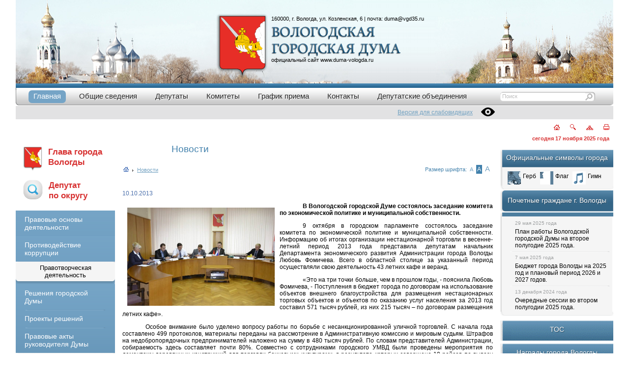

--- FILE ---
content_type: text/html; charset=UTF-8
request_url: https://www.duma-vologda.ru/news/7843/
body_size: 11032
content:
<!DOCTYPE html PUBLIC "-//W3C//DTD XHTML 1.0 Strict//EN" "http://www.w3.org/TR/xhtml1/DTD/xhtml1-strict.dtd">
<html xmlns="http://www.w3.org/1999/xhtml" lang="ru" xml:lang="ru">
<head>
<title>Новости</title>
<meta http-equiv="Content-Type" content="text/html; charset=UTF-8" />
<meta name="robots" content="index, follow" />
<meta name="keywords" content="Вологодская городская дума официальный сайт гордума глава города Вологды Сапожников Юрий Владимирович мероприятия сессия повестка с датой награждение приемная депутата совещание горсовет" />
<meta name="description" content="Дума" />
<script data-skip-moving="true">(function(w, d, n) {var cl = "bx-core";var ht = d.documentElement;var htc = ht ? ht.className : undefined;if (htc === undefined || htc.indexOf(cl) !== -1){return;}var ua = n.userAgent;if (/(iPad;)|(iPhone;)/i.test(ua)){cl += " bx-ios";}else if (/Windows/i.test(ua)){cl += ' bx-win';}else if (/Macintosh/i.test(ua)){cl += " bx-mac";}else if (/Linux/i.test(ua) && !/Android/i.test(ua)){cl += " bx-linux";}else if (/Android/i.test(ua)){cl += " bx-android";}cl += (/(ipad|iphone|android|mobile|touch)/i.test(ua) ? " bx-touch" : " bx-no-touch");cl += w.devicePixelRatio && w.devicePixelRatio >= 2? " bx-retina": " bx-no-retina";if (/AppleWebKit/.test(ua)){cl += " bx-chrome";}else if (/Opera/.test(ua)){cl += " bx-opera";}else if (/Firefox/.test(ua)){cl += " bx-firefox";}ht.className = htc ? htc + " " + cl : cl;})(window, document, navigator);</script>


<link href="/bitrix/cache/css/s1/duma/page_7f3104d685140a76de425b0204589ac6/page_7f3104d685140a76de425b0204589ac6_v1.css?1761978384348" type="text/css"  rel="stylesheet" />
<link href="/bitrix/cache/css/s1/duma/template_5ca4acb3921b427d012527809d3d8d26/template_5ca4acb3921b427d012527809d3d8d26_v1.css?176197836324561" type="text/css"  data-template-style="true" rel="stylesheet" />







            
            <!-- Yandex.Metrika counter -->
            
            <!-- /Yandex.Metrika counter -->
                    
        
<meta name="WebsiteSpark" content="GJpxEkoSft" />
<link rel="shortcut icon" href="/favicon.ico" />
<!--[if IE]>
<style>
#main #menu #menu_center ul li div span a {
  position: relative;
  top: 3px;
}
#main #menu #menu_center #search div input {
  top: 3px;
}
#main #right_menu .right_menu_head {
  height: 26px;
  padding-top: 10px;
}
#main #right_menu #pochet_gr {
  height: 28px;
  padding-top: 15px;
}
#main #menu #menu_center ul .sel div span a {
  background: transparent url(/bitrix/templates/duma/img/submenu_delim.gif) no-repeat top left;
}
</style>
<![endif]-->
<!--[if lt IE 8]>
<style>
#main #footer #footer_menu_center {
  position: relative;
  top: 12px;
}
#main #footer #footer_menu_center li a {
  font-size: 12px;
}
#main #menu .menu_head_shadow {
  margin-top: 2px;
}
.ie_corners_l, .ie_corners_r {
  margin-top: 3px;
}
</style>
<![endif]-->
<!--[if gt IE 8]>
<style>
#main #right_menu .menu_head_shadow {
  text-align: center;
  width: 230px;
}
#main #right_menu #pochet_gr .menu_head_shadow {
  text-align: center;
  width: 208px;
}
</style>
<![endif]-->
<meta 
	name="sputnik-verification" 
	content="VJqQAgFUZBty17C9"
/>
<meta 
	name="sputnik-verification" 
	content="umpN1LBsdfQ9bxdP"
/>
</head>
<body>
  <div id="main">
    <table id="header">
      <tr height="170">
        <td id="header_left">
          <div id="logo">
            <a href="/"><img src="/bitrix/templates/duma/img/gerb.png" width="105" height="133" id="logo_img" alt="Вологодская городская Дума - на главную" title="Вологодская городская Дума - на главную"></a>
            <div class="logo_text">
              160000, г. Вологда, ул. Козленская, 6 | почта: <a href="mailto:duma@vgd35.ru">duma@vgd35.ru</a>
            </div>

            <img src="/bitrix/templates/duma/img/gor_duma.png" alt="Вологодская городская Дума" width="263" height="61" id="gor_duma">
            <div class="logo_text">
              официальный сайт <a href="/">www.duma-vologda.ru</a>
            </div>
          </div>
        </div>
        </td>
        <td id="header_center">
          &nbsp;
        </td>
        <td id="header_right">
          &nbsp;
        </td>
      </tr><tr></tr>
    </table>    
    <div id="header_line">&nbsp;</div>
    <table id="menu">
      <tr>

        <td id="menu_left">&nbsp;</td>
        <td id="menu_center">
<ul>
           <li class="sel">
              <a class="m" style="padding-bottom: 6px;" href="/">Главная</a>
            </li>
           <li>
              <a class="m"  href="/overview/">Общие сведения</a>
        <div>
                <img src="/bitrix/templates/duma/img/submenu_left.gif" align="middle" height="46" width="10">
                <span>
                  <a href="/overview/history/">История создания Думы</a>
                  <a href="/overview/the_deputies_of_previous_convocations.php">Депутаты предыдущих созывов</a>
                  <a href="/overview/rukovodstvo.php">Руководство Думы</a>
                  <a href="/overview/struct.php">Структура Думы</a>
                  <a href="/apparat-dumy/">Аппарат Думы</a>
                </span>
                <img src="/bitrix/templates/duma/img/submenu_right.gif" align="middle" height="46" width="6">
              </div>
            </li>
           <li>
              <a class="m"  href="/deputy/">Депутаты</a>
        <div>
                <img src="/bitrix/templates/duma/img/submenu_left.gif" align="middle" height="46" width="10">
                <span>
                  <a href="/deputy/okrug.php">Схема избирательных округов г. Вологды</a>
                  <a href="/deputy/">Страницы депутатов</a>
                </span>
                <img src="/bitrix/templates/duma/img/submenu_right.gif" align="middle" height="46" width="6">
              </div>
            </li>
           <li>
              <a class="m"  href="/committee/">Комитеты</a>
        <div>
                <img src="/bitrix/templates/duma/img/submenu_left.gif" align="middle" height="46" width="10">
                <span>
                  <a href="/committee/list.php">Список</a>
                  <a href="/committee/quest.php">Вопросы ведения комитета</a>
                  <a href="/committee/notice.php">Повестка</a>
                  <a href="/committee/plan.php">План работы</a>
                </span>
                <img src="/bitrix/templates/duma/img/submenu_right.gif" align="middle" height="46" width="6">
              </div>
            </li>
           <li>
              <a class="m" style="padding-bottom: 6px;" href="/requests/reception.php">График приема</a>
            </li>
           <li>
              <a class="m" style="padding-bottom: 6px;" href="/contacts/">Контакты</a>
            </li>
           <li>
              <a class="m" style="padding-bottom: 6px;" href="/fractions/">Депутатские объединения</a>
            </li>
</ul>					
          <div id="search">
<form action="/search/index.php" id="srch">
<input name="s" type="hidden" value="Поиск" />
              <div><input type="text" name="q" value="Поиск"></div>
              <a href="#" onlclick='$("#srch").submit();'><img src="/bitrix/templates/duma/img/search_button.gif" title="Искать!" height="20" width="21"></a>
            </form>          </div>
          <div class="special">
          	<a href="?special_version=Y" class="special-version">
          		<p class="special-version__text">Версия для слабовидящих</p>
	            <div class="special-version__icon">
	              <svg width="28" height="28" viewBox="0 0 28 28" fill="#000" xmlns="http://www.w3.org/2000/svg"><g clip-path="url(#clip0)"><path d="M27.8462 13.5225C27.5963 13.1733 21.583 4.97656 14 4.97656C6.41689 4.97656 0.40373 13.1733 0.153809 13.5226C-0.0512695 13.8078 -0.0512695 14.1923 0.153809 14.4775C0.40373 14.8267 6.41695 23.0234 14 23.0234C21.583 23.0234 27.5962 14.8267 27.8462 14.4774C28.0513 14.1922 28.0513 13.8077 27.8462 13.5225ZM14 19.7422C10.8341 19.7422 8.25778 17.1659 8.25778 14C8.25778 10.8341 10.8341 8.25781 14 8.25781C17.1659 8.25781 19.7422 10.8341 19.7422 14C19.7422 17.1659 17.1659 19.7422 14 19.7422Z"></path><path d="M13.9999 11.5391C12.6429 11.5391 11.5389 12.643 11.5389 14C11.5389 15.357 12.6429 16.4609 13.9999 16.4609C15.3569 16.4609 16.4608 15.357 16.4608 14C16.4609 12.643 15.3569 11.5391 13.9999 11.5391Z"></path></g><defs><clipPath id="clip0"><rect width="28" height="28"></rect></clipPath></defs></svg>
	            </div>
          	</a>
            
          </div>
        </td>
        <td id="menu_right">&nbsp;</td>
      </tr>
    </table>

    <table>
      <tr>
        <td id="left_menu">
          <a id="left_menu_top"><img height="50" src="/bitrix/templates/duma/img/gerb.png"/ align="left"></a><a id="dep_srch" href="/glava/">Глава города<br/>Вологды</a>
          <a id="left_menu_top" href="/deputy/okrug.php"><img height="40" src="/bitrix/templates/duma/img/generic.png"/ align="left"></a><a id="dep_srch" href="/deputy/okrug.php">Депутат<br/>по округу</a>
          <div id="link_"><a href="/info/">Правовые основы деятельности</a></div>
          <div id="link_"><a href="/korruptsya/">Противодействие коррупции</a></div>
                     <div class="menu_head">Правотворческая деятельность</div>
<ul class="menu_body">
       <li><a href="/law_making/solution.php">Решения городской Думы</a></li>
      <li><a href="/law_making/project.php">Проекты решений</a></li>
      <li><a href="/law_making/chm_acts.php">Правовые акты руководителя Думы</a></li>
  </ul>
           <div class="menu_head">Мероприятия Думы</div>
<ul class="menu_body">
       <li><a href="/events_duma/plan.php">План работы</a></li>
      <li><a href="/events_duma/meet.php">Заседания комитетов</a></li>
      <li><a href="/events_duma/public_hearings/index.php">Публичные слушания</a></li>
      <li><a href="/events_duma/session/index.php">Очередные сессии</a></li>
  </ul>
           <div class="menu_head">Обращения в Думу</div>
<ul class="menu_body">
       <li><a href="/requests/mail.php">Отправить письмо</a></li>
      <li><a href="/requests/reception.php">Прийти на прием</a></li>
      <li><a href="/requests/docs.php">Нормативно-правовая база</a></li>
      <li><a href="/requests/reports/index.php">Информация о рассмотрении обращений</a></li>
  </ul>
           <div class="menu_head">Кадровое обеспечение</div>
<ul class="menu_body">
       <li><a href="/staffing/sort.php">Порядок поступления на муниципальную службу</a></li>
      <li><a href="/staffing/info.php">Сведения о вакансиях</a></li>
      <li><a href="/staffing/qualify.php">Квалификационные требования к кандидатам</a></li>
      <li><a href="/staffing/result.php">Условия и результаты конкурсов</a></li>
  </ul>
          <div id="after_menu">&nbsp;</div>
        </td>
        <td id="main_col">

<div style="margin-bottom: 10px;"><span id="page_title"><h1>Новости</h1></span></div>
<div>
<div style="float:left">
<ul class="breadcrumb-navigation"><li><a href="/" title="Главная"><img src="/bitrix/templates/duma/img/icon_home.gif"></a></li><li><span>&nbsp;<img src="/bitrix/templates/duma/img/icon_more.gif" align="absmiddle">&nbsp;</span></li><li><a href="/news/" title="Новости">Новости</a></li></ul></div>
<div id="font_ch">
Размер шрифта: <a id="font_small" href="#">А</a><a id="font_avg" class="used" href="#">А</a><a id="font_big" href="#">А</a>
</div>
</div>
<div style="clear:both; margin-bottom: 20px;">&nbsp;</div>
<div id="content"><div class="news-detail">
				<div class="news-date-time">10.10.2013</div>
			  
			 
<p style="margin-bottom: 6pt; text-align: justify; text-indent: 35.45pt; line-height: normal;"><a href="/load/download/news_photos/10.10.13/komitet_ep/_DSC1025.JPG" rel="group" class="zoomi"><img width="300" vspace="10" hspace="10" height="200" align="left" src="/load/download/news_photos/10.10.13/komitet_ep/_DSC1025.JPG" /></a><b>В Вологодской городской Думе состоялось заседание комитета по экономической политике и муниципальной собственности.</b></p>
 
<p style="margin-bottom: 6pt; text-align: justify; text-indent: 35.45pt; line-height: normal;">9 октября в городском парламенте состоялось заседание комитета по экономической политике и муниципальной собственности. Информацию об итогах организации нестационарной торговли в весенне-летний период 2013 года представила депутатам начальник Департамента экономического развития Администрации города Вологды Любовь Фомичева. Всего в областной столице за указанный период осуществляли свою деятельность 43 летних кафе и веранд.</p>
 
<p style="margin-bottom: 6pt; text-align: justify; text-indent: 35.45pt; line-height: normal;">&laquo;Это на три точки больше, чем в прошлом годы, - пояснила Любовь Фомичева, - Поступления в бюджет города по договорам на использование объектов внешнего благоустройства для размещения нестационарных торговых объектов и объектов по оказанию услуг населения за 2013 год составил 571 тысяч рублей, из них 215 тысяч &ndash; по договорам размещения летних кафе&raquo;.</p>
 
<p style="margin-bottom: 6pt; text-align: justify; text-indent: 35.45pt; line-height: normal;">Особое внимание было уделено вопросу работы по борьбе с несанкционированной уличной торговлей. С начала года составлено 499 протоколов, материалы переданы на рассмотрение в Административную комиссию и мировым судьям. Штрафов на недобропорядочных предпринимателей наложено на сумму в 480 тысяч рублей. По словам представителей Администрации, собираемость здесь составляет почти 80%. Совместно с сотрудниками городского УМВД были проведены мероприятия по демонтажу деревянных конструкций для торговли бахчевыми культурами, в результате которых совершено 19 рейсов по вывозу этих сооружений грузовыми автомобилями КамАЗ.</p>
  		<div style="clear:both"></div>
	<br />
			</div>

<div align="left" data-title="В Вологодской городской Думе состоялось заседание комитета по экономической политике и муниципальной собственности." data-image="http://www.duma-vologda.ru/zoomi"  class="share42init"> </div>
<link rel="stylesheet" href="/bitrix/templates/duma/fancybox/jquery.fancybox.css" type="text/css" media="screen" />
<link rel="stylesheet" href="/bitrix/templates/duma/fancybox/helpers/jquery.fancybox-buttons.css?v=1.0.2" type="text/css" media="screen" />
<link rel="stylesheet" href="/bitrix/templates/duma/fancybox/helpers/jquery.fancybox-thumbs.css?v=2.0.6" type="text/css" media="screen" />
    
    <p><a href="/news/">Возврат к списку</a></p>
 
<br />
</div>
          <div id="on_top"><a href="#">Наверх</a></div>
        </td>
        <td id="right_menu">
          <div id="speed_button">
            <a href="/" title="Главная"><img src="/bitrix/templates/duma/img/home.gif" width="12" height="11" alt="Главная"></a>
            <a href="/search/" title="Поиск"><img src="/bitrix/templates/duma/img/search.gif" width="12" height="12" alt="Поиск"></a>
            <a href="/search/map.php" title="Карта"><img src="/bitrix/templates/duma/img/map.gif" width="14" height="9" alt="Карта"></a>
            <a href="?print=Y" title="Печать" target="_blank"><img src="/bitrix/templates/duma/img/print.gif" width="12" height="12" alt="Печать"></a>
          </div>
          <div id="cur_date">
            сегодня 17 ноября 2025 года
          </div>
          <div id="login">
          </div>

          <div class="right_menu_head">
            Официальные символы города
          </div>
          <div class="right_menu_body" id="vol_symbols">
            <a href="/gerb.php"><img src="/bitrix/templates/duma/img/gerb_small.gif" width="27" height="27" class="ex" align="middle"></a><a href="/gerb.php">Герб</a>
            <a href="/flag.php"><img src="/bitrix/templates/duma/img/flag.gif" width="27" height="27" align="middle"></a><a href="/flag.php">Флаг</a>
            <a href="/hymn.php"><img src="/bitrix/templates/duma/img/gimn.gif" width="27" height="27" align="middle"></a><a href="/hymn.php">Гимн</a>
          </div>
          
          <div class="right_menu_footer">&nbsp;</div>
          <div id="pochet_gr"><a href="https://vologda.gosuslugi.ru/o-munitsipalnom-obrazovanii/pochetnye-grazhdane/" target="_blank">Почетные граждане г. Вологды</a></div>


         
         
          <div class="block_right_line">&nbsp;</div>
          <div class="right_menu_body" id="ex_pov">
          	<div class="date">29 мая 2025 года</div>
<a id="bx_3218110189_30691" href="https://duma-vologda.ru/events_duma/plan.php?ELEMENT_ID=34708">План работы Вологодской городской Думы на второе полугодие 2025 года.</a>
<img src="/bitrix/templates/duma/img/left_menu_delim.gif" id="pov_delim" alt="-----------">	<div class="date">7 мая 2025 года</div>
<a id="bx_3218110189_20155" href="/info/budzet.php">Бюджет города Вологды на 2025 год и плановый период 2026 и 2027 годов.</a>
<img src="/bitrix/templates/duma/img/left_menu_delim.gif" id="pov_delim" alt="-----------">	<div class="date">13 декабря 2024 года</div>
<a id="bx_3218110189_20154" href="/events_duma/session/index.php">Очередные сессии во втором полугодии 2025 года.</a>
<!--
<div id="pov_arch">Архив: <a href="/session_notice.php?arrFilter_DATE_ACTIVE_FROM_1_DAYS_TO_BACK=30&set_filter=Y">месяц</a> / <a href="/session_notice.php?arrFilter_DATE_ACTIVE_FROM_1_DAYS_TO_BACK=365&set_filter=Y">год</a> / <a href="/session_notice.php?SHOWALL_1=1">все</a></div>
!-->          </div>
          <div class="right_menu_footer_">&nbsp;</div>
<div style="margin-bottom: 10px;">
<div id="comp_a6289d4fc38bc4c1c0549c1d5c18f08d"></div>          </div>

          <div id="link__"><a href="/tos/">ТОС</a></div>
          <div id="link__"><a href="/vol_awards/">Награды города Вологды</a></div>
          <div id="mparl"><a href="/yubilei-vologodskoy-gorodskoy-dumy/">Юбилеи<br/>Вологодской городской Думы</a></div> 
          <div id="mparl"><a href="/mparl/">Молодежный парламент<br/>города Вологды</a></div> 
          <div id="link__"><a href="/media/photo/">Фотогалерея</a></div>
          <div id="link__"><a href="/links/14245/">Официальные сайты РФ</a></div>
          <div id="link__"><a href="/links/14246/">Официальная Вологда</a></div>
          <div id="link__"><a href="/links/14247/">Полезные ссылки</a></div>


<style type='text/css'>
.gmtbl{background-color: #ffffff; border: 1px solid #ffffff;}
.gmtdttl{font-weight: bold; color: #ffffff; text-align:center;  background-color: #4A7A9B}
.gmtdtext {font-size:10px; font-weight: normal; color: #000000;text-align:center;}
.tddiv { text-align: left !important;}
div#cntdiv{ position:absolute; display:block;}
div#infselectlist{ background-color: #ffffff; border: 1px solid #7c7c7c; width:100%; height:100%; position:relative; top:1; left:0; right:0; visibility:hidden; cursor:pointer;}
div#hiddentl{ position:relative; top:1; left:0; right:0; visibility:hidden;}
</style>
</br>

<!-- Metrika informer -->
<div style="position:right; width:180px;margin:15px;margin-top:10px;">
  <table>
    <tr><td></td><td><br /><span id="sputnik-informer"></span></td></tr> 
  </table>
 </div>
<!-- /Metrika informer -->


        </td>
      </tr>
    </table>
    <table id="footer">
      <tr>
        <td id="footer_left">&nbsp;</td>

        <td id="footer_center">
          <table>
            <tr>
              <td id="duma_copy">
                <img src="/bitrix/templates/duma/img/gerb.gif" width="46" height="58" alt="Вологодская городская Дума">
                <p></p>
                Вологодская<br>
                городская Дума<br>
                
              </td>
              <td id="footer_menu_center">

<ul>

			<li><a href="/" class="sel_menu">Главная</a></li>
		
			<li><a href="/overview/">Общие сведения</a></li>
		
			<li><a href="/deputy/">Депутаты</a></li>
		
			<li><a href="/committee/">Комитеты</a></li>
		
			<li><a href="/requests/reception.php">График приема</a></li>
		
			<li><a href="/contacts/">Контакты</a></li>
		
			<li><a href="/fractions/">Депутатские объединения</a></li>
		

</ul>
              </td>
              <td id="tr_copy">
                <table>
                  <tr height="50">
                    <td width="65">
                      <p></p>
                       <img src="/bitrix/templates/duma/img/akatan_logo.gif" align="absmiddle" width="46" height="46" alt="Интернет агенство Акатан" title="Интернет агенство Акатан">
                    </td>
                    <td>
                    <p></p>
                      Разработка и техническая поддержка - <a href="https://akatan.ru" target="_blank" title="Создание и техническое продвижение сайтов AKATAN">AKATAN</a><br>
                      Работает на «<a href="http://www.1c-bitrix.ru/partners/154944.php">1С-Битрикс: Управление сайтом</a>»<br>
                    </td>
                  </tr>

                </table>
              </td>
            </tr>
          </table>
        </td>
        <td id="footer_right">&nbsp;</td>
      </tr>
    </table>
    <div id="after_footer_line">&nbsp;</div>

  </div>

<!-- Yandex.Metrika counter -->  
<noscript><div><img src="https://mc.yandex.ru/watch/13789261" style="position:absolute; left:-9999px;" alt="" /></div></noscript> 
<!-- /Yandex.Metrika counter -->
<!---cnt.sputnik.ru---> 
<!---cnt.sputnik.ru---> 
<script>if(!window.BX)window.BX={};if(!window.BX.message)window.BX.message=function(mess){if(typeof mess==='object'){for(let i in mess) {BX.message[i]=mess[i];} return true;}};</script>
<script>(window.BX||top.BX).message({"JS_CORE_LOADING":"Загрузка...","JS_CORE_NO_DATA":"- Нет данных -","JS_CORE_WINDOW_CLOSE":"Закрыть","JS_CORE_WINDOW_EXPAND":"Развернуть","JS_CORE_WINDOW_NARROW":"Свернуть в окно","JS_CORE_WINDOW_SAVE":"Сохранить","JS_CORE_WINDOW_CANCEL":"Отменить","JS_CORE_WINDOW_CONTINUE":"Продолжить","JS_CORE_H":"ч","JS_CORE_M":"м","JS_CORE_S":"с","JSADM_AI_HIDE_EXTRA":"Скрыть лишние","JSADM_AI_ALL_NOTIF":"Показать все","JSADM_AUTH_REQ":"Требуется авторизация!","JS_CORE_WINDOW_AUTH":"Войти","JS_CORE_IMAGE_FULL":"Полный размер"});</script><script src="/bitrix/js/main/core/core.min.js?1756709399229643"></script><script>BX.Runtime.registerExtension({"name":"main.core","namespace":"BX","loaded":true});</script>
<script>BX.setJSList(["\/bitrix\/js\/main\/core\/core_ajax.js","\/bitrix\/js\/main\/core\/core_promise.js","\/bitrix\/js\/main\/polyfill\/promise\/js\/promise.js","\/bitrix\/js\/main\/loadext\/loadext.js","\/bitrix\/js\/main\/loadext\/extension.js","\/bitrix\/js\/main\/polyfill\/promise\/js\/promise.js","\/bitrix\/js\/main\/polyfill\/find\/js\/find.js","\/bitrix\/js\/main\/polyfill\/includes\/js\/includes.js","\/bitrix\/js\/main\/polyfill\/matches\/js\/matches.js","\/bitrix\/js\/ui\/polyfill\/closest\/js\/closest.js","\/bitrix\/js\/main\/polyfill\/fill\/main.polyfill.fill.js","\/bitrix\/js\/main\/polyfill\/find\/js\/find.js","\/bitrix\/js\/main\/polyfill\/matches\/js\/matches.js","\/bitrix\/js\/main\/polyfill\/core\/dist\/polyfill.bundle.js","\/bitrix\/js\/main\/core\/core.js","\/bitrix\/js\/main\/polyfill\/intersectionobserver\/js\/intersectionobserver.js","\/bitrix\/js\/main\/lazyload\/dist\/lazyload.bundle.js","\/bitrix\/js\/main\/polyfill\/core\/dist\/polyfill.bundle.js","\/bitrix\/js\/main\/parambag\/dist\/parambag.bundle.js"]);
</script>
<script>BX.Runtime.registerExtension({"name":"fx","namespace":"window","loaded":true});</script>
<script>(window.BX||top.BX).message({"LANGUAGE_ID":"ru","FORMAT_DATE":"DD.MM.YYYY","FORMAT_DATETIME":"DD.MM.YYYY HH:MI:SS","COOKIE_PREFIX":"BITRIX_SM","SERVER_TZ_OFFSET":"10800","UTF_MODE":"Y","SITE_ID":"s1","SITE_DIR":"\/","USER_ID":"","SERVER_TIME":1763336135,"USER_TZ_OFFSET":0,"USER_TZ_AUTO":"Y","bitrix_sessid":"ad5068558ec8306fdcf574daa1ec4688"});</script><script  src="/bitrix/cache/js/s1/duma/kernel_main/kernel_main_v1.js?1761983002185036"></script>
<script src="/bitrix/js/yandex.metrika/script.js?17437782886417"></script>
<script>BX.setJSList(["\/bitrix\/js\/main\/core\/core_fx.js","\/bitrix\/js\/main\/pageobject\/dist\/pageobject.bundle.js","\/bitrix\/js\/main\/core\/core_window.js","\/bitrix\/js\/main\/core\/core_tooltip.js","\/bitrix\/js\/main\/date\/main.date.js","\/bitrix\/js\/main\/core\/core_date.js","\/bitrix\/js\/main\/utils.js","\/bitrix\/js\/main\/session.js","\/bitrix\/js\/main\/core\/core_uf.js","\/bitrix\/js\/main\/core\/core_dd.js"]);</script>
<script>BX.setCSSList(["\/bitrix\/templates\/duma\/components\/bitrix\/news\/news\/bitrix\/news.detail\/.default\/style.css","\/bitrix\/templates\/duma\/components\/bitrix\/menu\/left_menu_bot\/style.css","\/bitrix\/templates\/duma\/components\/bitrix\/breadcrumb\/bread\/style.css","\/bitrix\/templates\/duma\/components\/bitrix\/news.list\/block_ses\/style.css","\/bitrix\/templates\/duma\/components\/bitrix\/menu\/bottom_menu\/style.css","\/bitrix\/templates\/duma\/styles.css","\/bitrix\/templates\/duma\/template_styles.css"]);</script>
<script type='text/javascript'>window['recaptchaFreeOptions']={'size':'normal','theme':'light','badge':'bottomright','version':'','action':'','lang':'ru','key':'6Lf-WCAUAAAAAF4A3pdhLpysnVYYOlnietTBYWz_'};</script>
<script type="text/javascript">"use strict";!function(r,c){var l=l||{};l.form_submit;var i=r.recaptchaFreeOptions;l.loadApi=function(){if(!c.getElementById("recaptchaApi")){var e=c.createElement("script");e.async=!0,e.id="recaptchaApi",e.src="//www.google.com/recaptcha/api.js?onload=RecaptchafreeLoaded&render=explicit&hl="+i.lang,e.onerror=function(){console.error('Failed to load "www.google.com/recaptcha/api.js"')},c.getElementsByTagName("head")[0].appendChild(e)}return!0},l.loaded=function(){if(l.renderById=l.renderByIdAfterLoad,l.renderAll(),"invisible"===i.size){c.addEventListener("submit",function(e){if(e.target&&"FORM"===e.target.tagName){var t=e.target.querySelector("div.g-recaptcha").getAttribute("data-widget");grecaptcha.execute(t),l.form_submit=e.target,e.preventDefault()}},!1);for(var e=c.querySelectorAll(".grecaptcha-badge"),t=1;t<e.length;t++)e[t].style.display="none"}r.jQuery&&jQuery(c).ajaxComplete(function(){l.reset()}),void 0!==r.BX.addCustomEvent&&r.BX.addCustomEvent("onAjaxSuccess",function(){l.reset()})},l.renderAll=function(){for(var e=c.querySelectorAll("div.g-recaptcha"),t=0;t<e.length;t++)e[t].hasAttribute("data-widget")||l.renderById(e[t].getAttribute("id"))},l.renderByIdAfterLoad=function(e){var t=c.getElementById(e),a=grecaptcha.render(t,{sitekey:t.hasAttribute("data-sitekey")?t.getAttribute("data-sitekey"):i.key,theme:t.hasAttribute("data-theme")?t.getAttribute("data-theme"):i.theme,size:t.hasAttribute("data-size")?t.getAttribute("data-size"):i.size,callback:t.hasAttribute("data-callback")?t.getAttribute("data-callback"):i.callback,badge:t.hasAttribute("data-badge")?t.getAttribute("data-badge"):i.badge});t.setAttribute("data-widget",a)},l.reset=function(){l.renderAll();for(var e=c.querySelectorAll("div.g-recaptcha[data-widget]"),t=0;t<e.length;t++){var a=e[t].getAttribute("data-widget");r.grecaptcha&&grecaptcha.reset(a)}},l.submitForm=function(e){if(void 0!==l.form_submit){var t=c.createElement("INPUT");t.setAttribute("type","hidden"),t.name="g-recaptcha-response",t.value=e,l.form_submit.appendChild(t);for(var a=l.form_submit.elements,r=0;r<a.length;r++)if("submit"===a[r].getAttribute("type")){var i=c.createElement("INPUT");i.setAttribute("type","hidden"),i.name=a[r].name,i.value=a[r].value,l.form_submit.appendChild(i)}c.createElement("form").submit.call(l.form_submit)}},l.throttle=function(a,r,i){var n,d,c,l=null,o=0;i=i||{};function u(){o=!1===i.leading?0:(new Date).getTime(),l=null,c=a.apply(n,d),l||(n=d=null)}return function(){var e=(new Date).getTime();o||!1!==i.leading||(o=e);var t=r-(e-o);return n=this,d=arguments,t<=0||r<t?(l&&(clearTimeout(l),l=null),o=e,c=a.apply(n,d),l||(n=d=null)):l||!1===i.trailing||(l=setTimeout(u,t)),c}},l.replaceCaptchaBx=function(){var e=c.body.querySelectorAll("form img");l.renderAll();for(var t=0;t<e.length;t++){var a=e[t];if(/\/bitrix\/tools\/captcha\.php\?(captcha_code|captcha_sid)=[0-9a-z]+/i.test(a.src)&&(a.src="[data-uri]",a.removeAttribute("width"),a.removeAttribute("height"),a.style.display="none",!a.parentNode.querySelector(".g-recaptcha"))){var r="d_recaptcha_"+Math.floor(16777215*Math.random()).toString(16),i=c.createElement("div");i.id=r,i.className="g-recaptcha",a.parentNode.appendChild(i),l.renderById(r)}}var n=c.querySelectorAll('form input[name="captcha_word"]');for(t=0;t<n.length;t++){var d=n[t];"none"!==d.style.display&&(d.style.display="none"),d.value=""}},l.init=function(){l.renderById=l.loadApi,c.addEventListener("DOMContentLoaded",function(){l.renderAll(),l.replaceCaptchaBx();var t=l.throttle(l.replaceCaptchaBx,200),e=r.MutationObserver||r.WebKitMutationObserver||r.MozMutationObserver;e?new e(function(e){e.forEach(function(e){"childList"===e.type&&0<e.addedNodes.length&&"IFRAME"!==e.addedNodes[0].tagName&&t()})}).observe(c.body,{attributes:!1,characterData:!1,childList:!0,subtree:!0,attributeOldValue:!1,characterDataOldValue:!1}):c.addEventListener("DOMNodeInserted",function(e){t()})})},l.init(),r.Recaptchafree=l,r.RecaptchafreeLoaded=l.loaded,r.RecaptchafreeSubmitForm=l.submitForm}(window,document);</script>
<script type="text/javascript">
                window.dataLayerName = 'dataLayer';
                var dataLayerName = window.dataLayerName;
            </script><script type="text/javascript">
                (function (m, e, t, r, i, k, a) {
                    m[i] = m[i] || function () {
                        (m[i].a = m[i].a || []).push(arguments)
                    };
                    m[i].l = 1 * new Date();
                    k = e.createElement(t), a = e.getElementsByTagName(t)[0], k.async = 1, k.src = r, a.parentNode.insertBefore(k, a)
                })
                (window, document, "script", "https://mc.yandex.ru/metrika/tag.js", "ym");

                ym("93434755", "init", {
                    clickmap: true,
                    trackLinks: true,
                    accurateTrackBounce: true,
                    webvisor: true,
                    ecommerce: dataLayerName,
                    params: {
                        __ym: {
                            "ymCmsPlugin": {
                                "cms": "1c-bitrix",
                                "cmsVersion": "25.750",
                                "pluginVersion": "1.0.8",
                                'ymCmsRip': 1555603541                            }
                        }
                    }
                });

                document.addEventListener("DOMContentLoaded", function() {
                                    });

            </script><script type="text/javascript">
            window.counters = ["93434755"];
        </script><script>window[window.dataLayerName] = window[window.dataLayerName] || [];</script>



<script type="text/javascript" src="/bitrix/templates/duma/jquery.js"></script>
<script type="text/javascript" src="/bitrix/templates/duma/js/share42/share42.js"></script>
<script type="text/javascript" src="/bitrix/templates/duma/zoomi.js"></script>
<script type="text/javascript" src="/bitrix/templates/duma/fancybox/jquery.fancybox.pack.js"></script>

<script type="text/javascript" src="/bitrix/templates/duma/fancybox/helpers/jquery.fancybox-buttons.js?v=1.0.2"></script>
<script type="text/javascript" src="/bitrix/templates/duma/fancybox/helpers/jquery.fancybox-media.js?v=1.0.0"></script>

<script type="text/javascript" src="/bitrix/templates/duma/fancybox/helpers/jquery.fancybox-thumbs.js?v=2.0.6"></script>

<script type="text/javascript">
        $(document).ready(function() {
            $("a.zoomi").fancybox({
    helpers:  {
        thumbs : {
            width: 50,
            height: 50
        }
    }
});
        });
    </script>
<script type="text/javascript"> 
(function (d, w, c) 
{ (w[c] = w[c] || []).push(function() { 
try { 
w.yaCounter13789261 = new Ya.Metrika({ id:13789261, clickmap:true, trackLinks:true, accurateTrackBounce:true, webvisor:true }); 
} catch(e) { } 
}); 

var n = d.getElementsByTagName("script")[0], 
s = d.createElement("script"), 
f = function () { n.parentNode.insertBefore(s, n); }; 
s.type = "text/javascript"; 
s.async = true; 
s.src = "https://mc.yandex.ru/metrika/watch.js"; 
if (w.opera == "[object Opera]") { 
d.addEventListener("DOMContentLoaded", f, false); } 
else { f(); } })(document, window, 
"yandex_metrika_callbacks"); 
</script><script type="text/javascript">
       (function(d, t, p) {
           var j = d.createElement(t); j.async = true; j.type = "text/javascript";
           j.src = ("https:" == p ? "https:" : "http:") + "//stat.sputnik.ru/cnt.js";
           var s = d.getElementsByTagName(t)[0]; s.parentNode.insertBefore(j, s);
       })(document, "script", document.location.protocol);
</script>
<script type="text/javascript" src="/bitrix/templates/duma/script.js"></script>

<script type="text/javascript" src="/bitrix/templates/duma/fancybox/jquery.fancybox.pack.js"></script>

<script type="text/javascript" src="/bitrix/templates/duma/fancybox/helpers/jquery.fancybox-buttons.js?v=1.0.2"></script>
<script type="text/javascript" src="/bitrix/templates/duma/fancybox/helpers/jquery.fancybox-media.js?v=1.0.0"></script>

<script type="text/javascript" src="/bitrix/templates/duma/fancybox/helpers/jquery.fancybox-thumbs.js?v=2.0.6"></script>

<script type="text/javascript">
        $(document).ready(function() {
            $("a.zoomi").fancybox({
    helpers:  {
        thumbs : {
            width: 50,
            height: 50
        }
    }
});
        });
    </script>
</body>

<!-- Dom долго грузится изза гисметео -->
<link rel="stylesheet" href="/bitrix/templates/duma/fancybox/jquery.fancybox.css" type="text/css" media="screen" />
<link rel="stylesheet" href="/bitrix/templates/duma/fancybox/helpers/jquery.fancybox-buttons.css?v=1.0.2" type="text/css" media="screen" />
<!-- /fancybox counter -->
<link rel="stylesheet" href="/bitrix/templates/duma/fancybox/helpers/jquery.fancybox-thumbs.css?v=2.0.6" type="text/css" media="screen" />
<!-- /fancybox counter -->

</html>

--- FILE ---
content_type: text/css
request_url: https://www.duma-vologda.ru/bitrix/cache/css/s1/duma/page_7f3104d685140a76de425b0204589ac6/page_7f3104d685140a76de425b0204589ac6_v1.css?1761978384348
body_size: 88
content:


/* Start:/bitrix/templates/duma/components/bitrix/news/news/bitrix/news.detail/.default/style.css?1713886992112*/
div.news-detail img.detail_picture
{
	float:left;
	margin:0 8px 6px 1px;
}
.news-date-time
{
	color:#486DAA;
}


/* End */
/* /bitrix/templates/duma/components/bitrix/news/news/bitrix/news.detail/.default/style.css?1713886992112 */


--- FILE ---
content_type: text/css
request_url: https://www.duma-vologda.ru/bitrix/cache/css/s1/duma/template_5ca4acb3921b427d012527809d3d8d26/template_5ca4acb3921b427d012527809d3d8d26_v1.css?176197836324561
body_size: 4145
content:


/* Start:/bitrix/templates/duma/components/bitrix/menu/left_menu_bot/style.css?1713886991626*/
/* Left menu*/
ul.left-menu
{
	list-style:none;
	margin:0; padding:0;
	margin-bottom:8px;
	position: relative; /*IE bug*/
}

ul.left-menu li
{
	padding: 10px 16px;
	background:#F5F5F5 url(/bitrix/templates/duma/components/bitrix/menu/left_menu_bot/images/left_menu_bg.gif) top repeat-x;
}

ul.left-menu li a
{
	font-size:100%;
	color:#BC262C;
	font-weight:bold;
	text-decoration:none;
}

ul.left-menu li a:visited
{
	color:#BC262C;
}

ul.left-menu li a:hover
{
	color:#BC262C;
}


ul.left-menu li a.selected:link, 
ul.left-menu li a.selected:visited, 
ul.left-menu li a.selected:active, 
ul.left-menu li a.selected:hover
{
	color:#FC8D3D;
}



/* End */


/* Start:/bitrix/templates/duma/components/bitrix/breadcrumb/bread/style.css?1713886991263*/
ul.breadcrumb-navigation
{
	padding:0; margin:0;
	padding-top:4px;
	list-style:none;
}

ul.breadcrumb-navigation li
{
	display:inline;
              padding: 0px 2px 0px 2px;
}

ul.breadcrumb-navigation *
{
font-size: 11px;	
}

ul.breadcrumb-navigation span
{
	
}
/* End */


/* Start:/bitrix/templates/duma/components/bitrix/news.list/block_ses/style.css?1713886992108*/
div.news-list img.preview_picture
{
	float:left;
	margin:0 4px 6px 0;
}
.news-date-time {
	color:#486DAA;
}

/* End */


/* Start:/bitrix/templates/duma/components/bitrix/menu/bottom_menu/style.css?1713886991626*/
/* Left menu*/
ul.left-menu
{
	list-style:none;
	margin:0; padding:0;
	margin-bottom:8px;
	position: relative; /*IE bug*/
}

ul.left-menu li
{
	padding: 10px 16px;
	background:#F5F5F5 url(/bitrix/templates/duma/components/bitrix/menu/bottom_menu/images/left_menu_bg.gif) top repeat-x;
}

ul.left-menu li a
{
	font-size:100%;
	color:#BC262C;
	font-weight:bold;
	text-decoration:none;
}

ul.left-menu li a:visited
{
	color:#BC262C;
}

ul.left-menu li a:hover
{
	color:#BC262C;
}


ul.left-menu li a.selected:link, 
ul.left-menu li a.selected:visited, 
ul.left-menu li a.selected:active, 
ul.left-menu li a.selected:hover
{
	color:#FC8D3D;
}



/* End */


/* Start:/bitrix/templates/duma/styles.css?1713886992548*/
img {border:0 none;}

h1, h2, h3, h4, h5, h6
{
	font-family: Arial, Helvetica,sans-serif; 
	margin:1.3em 0 1em;
	font-weight:normal;
	line-height:1.2;
}

h1 { font-size:200%; margin:0 0 1em; }
h2 { font-size:160%; }
h3 { font-size:140%; }
h4 { font-size:140%; }
h5 { font-size:120%; }
h6 { font-size:100%; }

hr, .hr 
{
	border-top:1px solid;
	display:block;
	font-size:1px;
	height:1px;
	line-height:1px;
	margin:12px 0;
	overflow:hidden;
	padding:0;
}

#workarea ol li, #workarea ul li { margin: 0.6em 0; }
#workarea ul { list-style-type: disc; }
/* End */


/* Start:/bitrix/templates/duma/template_styles.css?171388699220177*/
* {
    font-family: Verdana, Arial, Helvetica, sans-serif;
    font-size: 12px;
    /*color: #000000;*/
}
body, html {
  background-color: #ffffff;
  margin: 0px;
  padding: 0px;
}
body {
  /*padding: 0px 50px 0px 50px;*/
  width: 95%;
  margin: 0 auto;
}
img {
  border: 0px;
}
a, a * {
  color: #71a1c1;
}
a:hover {
  text-decoration: none;
}
h1,h2,h3,h4 {
  margin: 5px 0px 0px 5px;
}
h1 {
  font-size: 0px;
}
h2 {
  font-size: 16px;
}
h3 {
  font-size: 14px;
  font-weight: normal;
}
table {
  width: 100%;
}
table, tr, td, th {
  margin: 0px;
  padding: 0px;
  border-collapse: collapse;
  outline: none;
  vertical-align: top;
}
hr {
 height: 1px;
 padding: 0;
 color: #99CCFF; 
 border: none;
 background-color: #71a1c1;
}
/*----------------------------------------------------------------------------*/
#main {
  margin: 0 auto;
  padding: 0px;
  min-width: 1150px;
  max-width: 1280px;
}
#header {
  /*background: #edf2f5 url(/bitrix/templates/duma/img/vologda_top.jpg) no-repeat center center;*/
  height: 170px;
  width: 100%;
}
#header #header_left {
  width: 687px;
  background: #edf2f5 url(/bitrix/templates/duma/img/vologda_top_left.jpg) no-repeat center right;
}
#header #header_right {
  width: 363px;
  background: #edf2f5 url(/bitrix/templates/duma/img/vologda_top_right.jpg) no-repeat center left;
}
#header #header_center {
  background: #edf2f5 url(/bitrix/templates/duma/img/vologda_top_filler.gif) repeat-x center center;
  font-size: 1px;
}
#logo {
  width: 450px;
  /*margin: 0 auto;*/
  margin: 0 0 0 auto;
  height: 135px;
  padding-top: 27px;
  position: relative;
  left: 200px;
}
#logo * {
  font-size: 9px;
  text-decoration: none;
  color: #000000;
  font: 11px trebuchet MS,arial;
}
#logo a:hover {
  text-decoration: underline;
}
#logo #logo_img {
  float: left;
  margin-right: 7px;
}
#logo .logo_text {
  margin: 5px 0px 0px 0px;
}
#logo #gor_duma {
  margin-top: 10px;
  margin-bottom: -7px;
}
#main #header_line {
  height: 9px;
  background: #3675a0 url(/bitrix/templates/duma/img/top_line.gif) repeat-x top left;
  /*margin: 0px 1px 0px 1px;*/
}
#main #menu tr {
  height: 37px;
}
#main #menu #menu_left {
    background: #e2e2e3 url(/bitrix/templates/duma/img/menu_left.gif) no-repeat top left;
    width: 26px;
}
#main #menu #menu_center {
  background: #e2e2e3 url(/bitrix/templates/duma/img/menu_center.gif) repeat-x top left;
}
#main #menu #menu_right {
  background: #e2e2e3 url(/bitrix/templates/duma/img/menu_right.gif) no-repeat top right;
  width: 17px;
}
#main #menu #menu_center ul {
  list-style: none outside none;
  margin: 0px;
  padding: 0px;
  float: left;
  padding-bottom: 8px;
  margin-top: 8px;
}
#main #menu #menu_center ul li {
  font: 16px Helvetica,Arial,sans-serif;
  display: inline;
}
#main #menu #menu_center ul li a {
  color: #212121;
  font: 15px trebuchet MS,arial;
  padding: 3px 10px 10px 10px;
  margin-right: 13px;
  text-shadow: #ffffff 1px 1px 1px;
  text-decoration: none;
}
#main #menu #menu_center #search {
  float: right;
  height: 20px;
  background: transparent url(/bitrix/templates/duma/img/search_form.gif) no-repeat top right;
  margin-right: 20px;
  padding-bottom: 8px;
  margin-top: 8px;
}
#main #menu #menu_center #search div {
  float: left;
}
#main #menu #menu_center #search div input {
  width: 167px;
  height: 12px;
  border: 0px;
  position: relative;
  top: 2px;
  left: 6px;
  margin-right: 5px;
  font-size: 11px;
  color: #bbbbbb;
}
#main #menu #menu_center ul li a:hover, #main #menu #menu_center ul .sel a {
  color: #ffffff;
  background-color: #75a4c6;
  -webkit-border-radius:7px;
  -moz-border-radius:7px;
  -khtml-border-radius:7px;
  border-radius:7px;
  text-shadow: none;
  /*behavior: url(/bitrix/templates/duma/border-radius.htc);*/
  /*behavior: url(/bitrix/templates/duma/img/ie-css3.htc);*/
}
#main #menu #menu_center ul li div, #main #menu #menu_center ul .sel div {
  position: absolute;
  top: 213px;
  background: #75a4c6 url(/bitrix/templates/duma/img/submenu_center.gif) repeat-x center right;
  height: 46px;
  margin-left: -5px;
  display: none;
}
#main #menu #menu_center ul .sel div {
  display: block;
}
#main #menu #menu_center ul li div span a, #main #menu #menu_center ul div .sel span a {
  color: #ffffff;
  text-shadow: none;
}
#main #menu #menu_center ul li div span a:hover, #main #menu #menu_center ul .sel div span a:hover {
  text-decoration: underline;
  background-color: transparent;
  -webkit-border-radius:0px;
  -moz-border-radius:0px;
  -khtml-border-radius:0px;
  border-radius:0px;
}
#main #menu #menu_center ul .sel div span a {
  background: transparent url(/bitrix/templates/duma/img/submenu_delim.gif) no-repeat center left;
  margin: 0px;
  padding-left: 17px;
}
#main #menu #menu_center ul .sel div span a:first-child {
  background: transparent;
  padding-left: 3px;
}
#main #menu #menu_center ul .sel .menu_head_shadow {
  display: none;
}
#main #left_menu {
  padding-top: 50px;
  width: 202px;
}
#main #right_menu {
  width: 230px;
  padding-top: 10px;
}
#main #left_menu_top {
  width: 202px;
  padding-top: 50px;
}
#main #left_menu_top img {
  padding: 5px 12px 0px 15px;
}
#main #left_menu #first_menu {
  list-style: none outside none;
  margin: 0px;
  padding: 0px;
  background-color: #f5f5f5;
}
#main #left_menu #pre_first_menu {
  height: 7px;
  background-color: #4a7a9b;
  line-height: 7px;
  font-size: 7px;
}
#main #left_menu #first_menu li {
  padding: 10px 18px 10px 18px;
  background: transparent url(/bitrix/templates/duma/img/left_menu_delim.gif) no-repeat top center;
}
#main #left_menu #first_menu li:first-child {
  background: none;
}
#main #left_menu #first_menu li a {
  color: #070707;
  text-decoration: none;
  font: 14px trebuchet MS, Verdana, Arial, Helvetica, sans-serif;
  display: block;
  /*line-height: 14px;*/
}
/*#main #left_menu #first_menu li:hover, #main #left_menu #first_menu .sel_first, #main #left_menu #first_menu .sel_first:first-child {
  background: transparent url(/bitrix/templates/duma/img/first_menu_bg.gif) no-repeat center left;
}
#main #left_menu #first_menu li:hover a, #main #left_menu #first_menu .sel_first a {
  color: #ffffff;
}*/
#main #left_menu #first_menu li:hover a, #main #left_menu #first_menu .sel_first a {
  text-decoration: underline;
}
#main #left_menu div.menu_head {
  height: 36px;
  background: #f5f5f5 url(/bitrix/templates/duma/img/menu_head.gif) no-repeat center center;
  padding: 5px 18px 5px 18px;
  text-align: center;
  font-size: 13px;
}
#main #left_menu .menu_body {
  list-style: none outside none;
  margin: 0px;
  padding: 0px;
  background: #6c9bbd url(/bitrix/templates/duma/img/menu_body.gif) repeat-x top left;
}
#main #left_menu .menu_body li {
  padding: 10px 18px 10px 18px;
  background: transparent url(/bitrix/templates/duma/img/menu_body_delim.gif) no-repeat top center;
}
#main #left_menu .menu_body li:first-child{
  background: transparent;
}
#main #left_menu .menu_body li a, #main #left_menu .menu_body li:first-child a {
  color: #ffffff;
  text-decoration: none;
  font: 14px trebuchet MS, Verdana, Arial, Helvetica, sans-serif;
  display: block;
  /*line-height: 14px;*/
}
/*#main #left_menu .menu_body li:hover, #main #left_menu .menu_body .sel_menu, #main #left_menu .menu_body .sel_menu:first-child {
  background: transparent url(/bitrix/templates/duma/img/menu_body_sel.gif) no-repeat center left;
}
#main #left_menu .menu_body li:hover a, #main #left_menu .menu_body .sel_menu a, #main #left_menu .menu_body .sel_menu:first-child a {
  color: #070707;
}*/
#main #left_menu .menu_body li:hover a, #main #left_menu .menu_body .sel_menu a, #main #left_menu .menu_body .sel_menu:first-child a {
  text-decoration: underline;
}
#main #left_menu #link_ {
  list-style: none outside none;
  margin: 0px;
  padding: 0px;
  background: #6c9bbd url(/bitrix/templates/duma/img/menu_body.gif) repeat-x top left;
  padding: 10px 18px 10px 18px;
}
#main #left_menu #link_ a {
  color: #ffffff;
  text-decoration: none;
  font: 14px trebuchet MS, Verdana, Arial, Helvetica, sans-serif;
  display: block;
}
#main #left_menu #link_ a:hover  {
  text-decoration: underline;
}

#main #left_menu #after_menu {
  height: 17px;
  background-color: #e6e6e6;
}
#main #footer {
  margin-top: 50px;
  height: 87px;
  margin-bottom: 5px;
}
#main #footer #footer_left {
  width: 14px;
  background: #f5f5f5 url(/bitrix/templates/duma/img/footer_left.gif) no-repeat center left;
}
#main #footer #footer_center {
  background: #f5f5f5 url(/bitrix/templates/duma/img/footer_center.gif) repeat-x center right;
  vertical-align: middle;
}
#main #footer #footer_right {
  width: 13px;
  background: #f5f5f5 url(/bitrix/templates/duma/img/footer_right.gif) no-repeat center right;
}
#main #after_footer_line {
  height: 14px;
  background: #437395 url(/bitrix/templates/duma/img/footer_line.gif) repeat-x bottom center;
  margin: 0px;
  padding: 0px;
}
#main #footer #footer_center #tr_copy {
  width: 315px;
  height: 50px;
  border-left: 1px solid #ffffff;
  padding-left: 15px;
  vertical-align: middle;
}
#main #footer #footer_center #tr_copy * {
  vertical-align: middle;
  color: #8e8e8e;
  font-size: 9px;
}
#main #footer #duma_copy {
  padding-left: 12px;
  padding-top: 10px;
  border-right: 1px solid #ffffff;
  width: 200px;
  color: #7e7e7e;
  font-size: 12px;
}
#main #footer #duma_copy img {
  float: left;
  margin-right: 12px;
}
#main #footer #duma_copy span {
  font-size: 10px;
  color: #7e7e7e;
  position: relative;
  top: 5px;
}
#main #footer #footer_menu_center {
  list-style: none outside none;
  margin: 0px;
  padding: 0px;
  vertical-align: middle;
  text-align: center;
}
#main #footer #footer_menu_center li {
  display: inline;
  background: transparent url(/bitrix/templates/duma/img/footer_menu_delim.gif) no-repeat bottom left;
  /*padding-left: 5px;*/
  padding-left: 10px;
  padding-right: 5px;
  height: 11px;
}
#main #footer #footer_menu_center li:first-child {
  background: transparent;
}
#main #footer #footer_menu_center li a {
  color: #747474;
  font-size: 11px;
}
#main #footer #footer_menu_center li a:hover, #main #footer #footer_menu_center .sel_menu a {
  text-decoration: none;
}
#main #main_col {
  padding: 15px;
  padding-top: 45px;
  font-size: 12px;
}
#main #main_col #content a, #main #main_col #content a * {
  color: #000000;
}
#main #main_col .news {
  margin-bottom: 0px;
}
#main #main_col .news_img {
  width: 135px;
  text-align: center;
  padding-right: 5px;
}
#main #main_col .news_date, .date {
  color: #9c9e9f;
  font-size: 10px;
}
#main #main_col .news_title {
  padding-top: 10px;
  padding-bottom: 15px;
}
#main #main_col .news_title a {
  color: #000000;
  text-decoration: none;
  font-weight: bold;
  font-size: 12px;
}
#main #main_col .news_title a:hover {
  text-decoration: underline;
}
#main #main_col .pressa {
  margin-bottom: 0px;
}
#main #main_col .pressa_img {
  padding-top: 15px;
  width: 110px;
  text-align: center;
  padding-right: 5px;
}
#main #main_col .pressa_date, .date {
  color: #9c9e9f;
  font-size: 10px;
}
#main #main_col .pressa_title {
  padding-top: 10px;
  padding-bottom: 15px;
}
#main #main_col .pressa_title a {
  color: #000000;
  text-decoration: none;
  font-weight: bold;
  font-size: 12px;
}
#main #main_col .pressa_title a:hover {
  text-decoration: underline;
}





#main #main_col .reception a {
  color: #000000;
  text-decoration: none;
  font-weight: bold;
  font-size: 12px;
}
#main #main_col .reception a:hover {
  text-decoration: underline;
}
#main #main_col .reception_deputy a {
  color: #000000;
  text-decoration: none;
  font-size: 12px;
}
#main #main_col .reception_deputy a:hover {
  text-decoration: underline;
}
#main #main_col #page_title h1{
  margin-left: 100px;
  color: #4281ac;
  font: 19px trebuchet MS,Verdana, Arial, Helvetica, sans-serif;
  margin-bottom: 20px;
}
#main #main_col #page_glava {
  margin-left: 50px;
  color: #4281ac;
  font: 19px trebuchet MS,Verdana, Arial, Helvetica, sans-serif;
  margin-bottom: 20px;
}
#main #right_menu #speed_button {
  text-align: right;
}
#main #right_menu #speed_button a {
  padding-right: 8px;
  padding-left: 10px;
}
#main #right_menu #cur_date {
  /*color: #7f7f7f;*/
  color: #d73131;
  font-weight: bold;
  text-align: right;
  padding: 8px 8px 7px 0px;
  font-size: 11px;
}
#main #right_menu #login {
  text-align: right;
  padding-right: 8px;
  margin-bottom: 10px;
}
#main #right_menu #login * {
  font: 17px trebuchet MS,Verdana, Arial, Helvetica, sans-serif;
}
#main #right_menu #login {
  font-size: 16px;
  color: #888888;
}
#main #right_menu #login #reg {
  color: #205f8a;
  text-decoration: none;
}
#main #right_menu #login #in {
  color: #d73131;
  text-decoration: none;
}
#main #right_menu #login #reg:hover, #main #right_menu #login #in:hover {
 text-decoration: underline;
}
#main #right_menu .right_menu_head {
  text-shadow: #29465c 1px 1px 1px;
  background: #4d7e9f url(/bitrix/templates/duma/img/right_block_head.gif) no-repeat top center;
  width: 230px;
  height: 28px;
  color: #ffffff;
  text-align: center;
  font: 14px trebuchet MS,Verdana, Arial, Helvetica, sans-serif;
  padding-top: 8px;
}
#main #menu .menu_head_shadow {
  color: #000000;
  font: 15px trebuchet MS,Verdana, Arial, Helvetica, sans-serif;
  position: absolute;
  cursor: pointer;
  margin-top: -1px;
  margin-left: -1px;
}
#main #right_menu .menu_head_shadow {
  color: #ffffff;
  font: 14px trebuchet MS,Verdana, Arial, Helvetica, sans-serif;
  position: absolute;
  margin-top: -2px;
  margin-left: -1px;
}
#main #right_menu .right_menu_body {
  background: #f5f5f5 url(/bitrix/templates/duma/img/right_block_body.gif) repeat-y top center;
  width: 207px;
  color: #000000;
  padding: 8px 8px 2px 15px;
}
#main #right_menu .right_menu_body img {
  margin: 0px 4px 0px 5px;
}
#main #right_menu .right_menu_body .ex {
  margin-left: 0px;
}
#main #right_menu .right_menu_body a {
  color: #000000;
  text-decoration: none;
}
#main #right_menu .right_menu_body a:hover {
  text-decoration: underline;
}
#main #right_menu .right_menu_footer {
  background: #f5f5f5 url(/bitrix/templates/duma/img/right_block_footer.gif) no-repeat top center;
  height: 8px;
  line-height: 8px;
  font-size: 8px;
  margin-bottom: 2px;
}
#main #right_menu .right_menu_footer_ {
  background: #f5f5f5 url(/bitrix/templates/duma/img/right_block_footer.gif) no-repeat top center;
  height: 8px;
  line-height: 8px;
  font-size: 8px;
  margin-bottom: 10px;
}
#main #main_col #pager, #main #main_col #on_top {
  text-align: center;
  color: #535353;
}
#main #main_col #on_top {
  margin-top: 50px;
}
#main #right_menu #pochet_gr {
  background: #4d7e9f url(/bitrix/templates/duma/img/pochet_bg.gif) no-repeat top center;
  width: 230px;
  height: 31px;
  text-align: center;
  margin-bottom: 2px;
  padding-top: 12px;
}
#main #right_menu #pochet_gr * {
  cursor: pointer;
}
#main #right_menu #pochet_gr a {
  text-shadow: #29465c 1px 1px 1px;
  color: #ffffff;
  font: 14px trebuchet MS,Verdana, Arial, Helvetica, sans-serif;
  text-decoration: none;
}
#main #right_menu #pochet_gr a:hover {
  text-decoration: underline;
}

#main #right_menu #mparl {
  background: #4d7e9f url(/bitrix/templates/duma/img/mparl_bg.gif) no-repeat top center;
  width: 230px;
  height: 48px;
  text-align: center;
  margin-bottom: 6px;
  padding-top: 8px;
}
#main #right_menu #mparl * {
  cursor: pointer;
}
#main #right_menu #mparl a {
  text-shadow: #29465c 1px 1px 1px;
  color: #ffffff;
  font: 14px trebuchet MS,Verdana, Arial, Helvetica, sans-serif;
  text-decoration: none;
}
#main #right_menu #mparl a:hover {
  text-decoration: underline;
}

#main #right_menu #link__ {
  background: #4d7e9f url(/bitrix/templates/duma/img/mparl_bg.gif) no-repeat top center;
  width: 230px;
  height: 31px;
  text-align: center;
  margin-bottom: 6px;
  padding-top: 10px;
}
#main #right_menu #link__ * {
  cursor: pointer;
}
#main #right_menu #link__ a {
  text-shadow: #29465c 1px 1px 1px;
  color: #ffffff;
  font: 14px trebuchet MS,Verdana, Arial, Helvetica, sans-serif;
  text-decoration: none;
}
#main #right_menu #link__ a:hover {
  text-decoration: underline;
}

#main #right_menu #media {
  background: #4d7e9f url(/bitrix/templates/duma/img/media.gif) no-repeat top center;
  width: 230px;
  height: 31px;
  text-align: center;
  margin-bottom: 2px;
  padding-top: 12px;
}
#main #right_menu #media * {
  cursor: pointer;
}
#main #right_menu #media a {
  text-shadow: #29465c 1px 1px 1px;
  color: #ffffff;
  font: 14px trebuchet MS,Verdana, Arial, Helvetica, sans-serif;
  text-decoration: none;
}
#main #right_menu #media a:hover {
  text-decoration: underline;
}

#main #right_menu .block_right_line {
  height: 8px;
  font-size: 8px;
  line-height: 8px;
  background: #4d7e9f url(/bitrix/templates/duma/img/spacer.gif) no-repeat center left;
}
#main #right_menu .right_menu_body .date {
  margin-bottom: 5px;
}
#main #right_menu .right_menu_body #pov_delim {
  padding: 0px;
  display: block;
  height: 2px;
  margin: 5px 0px 5px -10px;
}
#main #right_menu .right_menu_body #pov_arch, #main #right_menu .right_menu_body #pov_arch * {
  color: #ab5157;
}
#main #right_menu .right_menu_body ul {
  list-style: none outside none;
  margin: 0px;
  padding: 0px;
}
#main #right_menu .right_menu_body ul {
  list-style: none outside none;
  margin: 0px;
  padding: 0px;
}
#main #right_menu .right_menu_body li {
  padding: 8px 18px 8px 18px;
  background: transparent url(/bitrix/templates/duma/img/left_menu_delim.gif) no-repeat top center;
}
#main #right_menu .right_menu_body li:first-child {
  background: none;
}
#main #right_menu .right_menu_body li:last-child {
  padding-bottom: 0px;
}
#main #right_menu .right_menu_body li a {
  color: #070707;
  text-decoration: none;
  font: 14px trebuchet MS, Verdana, Arial, Helvetica, sans-serif;
  display: block;
}
#main #right_menu .right_menu_body li:hover a, #main #right_menu .right_menu_body .sel a {
  text-decoration: underline;
}
#main #right_menu #ex_pov {
  padding-left: 30px;
  width: 190px;
}
.special {
  float: right;
  margin-top: 1px;
}
.special-version {
  display: flex;
  justify-content: space-between;
  align-items: center;
}
.special-version__text {
  padding: 0;
  margin: 0;
  margin-right: 10px;
}
.special-version__icon {
  padding: 0 7px;
  margin-bottom: -2px;
}
.ie_corners_l, .ie_corners_r {
  line-height: 1px;
  font-size: 1px;
  width: 7px;
  height: 7px;
  position: absolute;
  background: transparent url(/bitrix/templates/duma/img/corn_left.gif) no-repeat top left;
  margin-top: -3px;
}
.ie_corners_r {
  background: transparent url(/bitrix/templates/duma/img/corn_right.gif) no-repeat top right;
  margin-left: -24px;  
}

.tab-section-container .tab-list {
    background: url("/bitrix/templates/duma/img/horizontal-line.gif") no-repeat scroll right bottom transparent;
	height: 30px;
}
.tab-section-container ul.tab-list, ul.tab-list li {
    border: 0 none;
    list-style: none outside none;
    margin: 0;
    padding: 0;
}
ul.tab-list li {
    display: block;
    float: left;
    font-size: 12px;
    height: 30px;
    margin-right: 3px;
    overflow: hidden;
	border: 0 none;
    list-style: none outside none;
    margin: 0;
    padding: 0;
	margin-right: 5px;
}
ul.tab-list a span {
  color: #686868;
  background: url("/bitrix/templates/duma/img/tabs.gif") repeat scroll left 60px transparent;
  display: block;
  margin-right: 13px;
  padding-left: 13px;
}
ul.tab-list a {
    background: url("/bitrix/templates/duma/img/tabs.gif") repeat scroll right 60px transparent;
    color: #686868;
    display: block;
    font-weight: bold;
    line-height: 30px;
    text-decoration: none;
}
ul.tab-list a:hover {
  background: url("/bitrix/templates/duma/img/tabs.gif") repeat scroll right 30px transparent;
  color: black;
}
ul.tab-list a:hover span {
  background: url("/bitrix/templates/duma/img/tabs.gif") repeat scroll left 30px transparent;
  color: #444444;
}
ul.tab-list .active a, ul.tab-list .active a:hover {
    background: url("/bitrix/templates/duma/img/tabs.gif") no-repeat scroll right 0 transparent;
}
ul.tab-list .active a span, ul.tab-list .active a span:hover {
    background: url("/bitrix/templates/duma/img/tabs.gif") no-repeat scroll left 0 transparent;
    color: black;
}
#tab-body-container {
 background: url("/bitrix/templates/duma/img/vertical-line.gif") no-repeat scroll left top transparent;
 padding: 10px;
}
#tab-body-container div.hde {
  display: none;
}
#tab-body-container div.active {
  display: block;
}
#font_ch {
  color: #4281AC;
  float: right;
}
#font_ch, #font_ch * {
  font-size: 11px;
}
#font_ch a {
  text-decoration: none;
  padding: 2px;
  margin-right: 3px;
}
#font_ch #font_avg {
  font-size: 12px;
}
#font_ch #font_big {
  font-size: 15px;
}
#font_ch a {
  border: 1px solid #ffffff;
}
#font_ch a:hover {
  border: 1px solid #4281AC;
}
#font_ch .used, #font_ch .used:hover {
  background-color: #4281AC;
  color: #ffffff;
  border: 0px;
}
#dep_srch {
  color: #d73131;
  padding: 0px 18px 20px 18px;
  display: block;
  font: 13pt sans-serif;
  text-decoration: none;
  margin-top: 6px;
  font-weight: bold;
  text-align: left;    
}
#dep_srch:hover {
  text-decoration: underline;
}
/* End */
/* /bitrix/templates/duma/components/bitrix/menu/left_menu_bot/style.css?1713886991626 */
/* /bitrix/templates/duma/components/bitrix/breadcrumb/bread/style.css?1713886991263 */
/* /bitrix/templates/duma/components/bitrix/news.list/block_ses/style.css?1713886992108 */
/* /bitrix/templates/duma/components/bitrix/menu/bottom_menu/style.css?1713886991626 */
/* /bitrix/templates/duma/styles.css?1713886992548 */
/* /bitrix/templates/duma/template_styles.css?171388699220177 */


--- FILE ---
content_type: application/javascript; charset=utf-8
request_url: https://www.duma-vologda.ru/bitrix/templates/duma/zoomi.js
body_size: 494
content:
// zoomi - A zoom for images ~ Sean Catchpole - Version 0.9
(function($){

$.fn.zoomi = function() {
  $(this).filter("img").each(function(){
    if(!this.z) {
    	$(this).zoom1().mouseover(function(){$(this).css({cursor: 'pointer'});});
      $(this).zoom1().click(function(){$(this).zoom2().show();});
      $(this.z).mouseover(function(){$(this).css({cursor: 'pointer'});});
      $(this.z).click(function(){$(this).hide();}); 
    }
        });
 return this;
}

$.fn.zoom1 = function() {
  $(this).each(function(){
    var e = this;
    $(e).css({'position':'relative','z-index':'8'}).after('<img class="'+e.className+'">');
    e.z = e.nextSibling;
    $(e.z).removeClass("zoomi").addClass("zoom2").attr("src",e.alt || e.src)
    .css({'position':'absolute','z-index':'10'});
    $(e.z).hide();
  });
  return this;
}

$.fn.zoom2 = function() {
  var s = [];
  this.each(function(){
    var e = this;
    if(!e.z) e = $(e).zoom1()[0]; s.push(e.z);
    if(!e.z.complete) return;
    if(!e.z.width) { $(e.z).show(); e.z.width=e.z.width; $(e.z).hide(); }
    $(e.z).css({left:$(e).offsetLeft()-(e.z.width-e.scrollWidth)/2+'px',
    top:$(e).offsetTop()-(e.z.height-e.scrollHeight)/2+'px'});
  });
  return this.pushStack(s);
}

$.fn.offsetLeft = function() {
  var e = this[0];
  if(!e.offsetParent) return e.offsetLeft;
  return e.offsetLeft + $(e.offsetParent).offsetLeft(); }

$.fn.offsetTop = function() {
  var e = this[0];
  if(!e.offsetParent) return e.offsetTop;
  return e.offsetTop + $(e.offsetParent).offsetTop(); }

$(function(){ $('img.zoomi').zoomi(); });

})(jQuery);


--- FILE ---
content_type: application/javascript; charset=utf-8
request_url: https://www.duma-vologda.ru/bitrix/templates/duma/script.js
body_size: 1590
content:
function getLeftSelMenu() {
  var left = $("#main #menu #menu_center ul .sel").offset().left;
  if(jQuery.browser.msie && jQuery.browser.version < 8) { //test: ie7
    left = left - 10;
  }
  /*if((left > 500 && $(window).width() >= 1000) ||
     (left > 400 && $(window).width() < 1000)  ||
     (left > 300 && $(window).width() < 900)) {
    left = left - $("#main #menu #menu_center ul .sel div").width() + $("#main #menu #menu_center ul .sel").width() - 8;
    if(jQuery.browser.msie && jQuery.browser.version < 8) { //test: ie7
      left = left + 6;
    }
  }*/
  if($("#bx-panel").html() != "" && $("#bx-panel").html() != null) {
    $("#main #menu #menu_center ul .sel div").css("top", 321);
  }
  /*var w = $("#main #menu #menu_center ul .sel div").width();
  if(w > 880) {
    $("#main #menu #menu_center ul .sel div").css('width', w);
  } else {
    $("#main #menu #menu_center ul .sel div").css('width', 'auto');
  }*/

  return left;
}
//делаем тени для текста в ie
function makeShadow(title, color) {
  if(jQuery.browser.msie) {
    for(var i = 0; i < title.length; i++) {
      var o = title[i];
      var txt = $(o).text();
      if(color != undefined) {
        $(o).css('color', color);
      } else {
        $(o).css('color', '#29465c');
      }
      $(o).prepend('<span class="menu_head_shadow">'+txt+'</span>');
    }
  }
}

//удаляем уголки для ие
function removeCorners() {
  if(jQuery.browser.msie && jQuery.browser.version < 9) {
    $('.ie_corners_l').remove();
    $('.ie_corners_r').remove();
  }  
}

//делаем закругленные уголки для ие
function makeCorners() {
  if(jQuery.browser.msie && jQuery.browser.version < 9) {
    removeCorners();
    $("#main #menu #menu_center ul .sel").prepend('<span class="ie_corners_l">&nbsp;</span>');
    $("#main #menu #menu_center ul .sel").append('<span class="ie_corners_r">&nbsp;</span>');
  }
}

//активация табов
function active_tab(obj) {
  var old_id = $(obj).parent().parent().children(".active").children("a").attr("id");
  $(obj).parent().parent().children(".active").removeClass("active");
  $(obj).parent().addClass("active");
  $("#cont_"+old_id).hide();
  $("#cont_"+$(obj).attr("id")).show();
}

$(window).resize(function() {
  if($(window).width() < 1200) {
    $("body").css("width", "99%");
    $("#main #menu #menu_center #search").css("marginRight", "7px");
 } else {
    $("body").css("width", "95%");
    $("#main #menu #menu_center #search").css("marginRight", "20px");
 }
});

//$(document).ready(function() {
 //оступы
 if($(window).width() < 1200) {
    $("body").css("width", "99%");
    $("#main #menu #menu_center #search").css("marginRight", "7px");
 }
 $("#srch a").click(function() {
   $("#srch").submit();
   return false;
 });
  
  //если расскоментить, то будет посередке
  $("#logo").css("position", "absolute");
  $("#logo").css("left", $(window).width()/2-200);
  
  //выделенное меню
  if($("#main #menu #menu_center ul .sel") != undefined && 
     $("#main #menu #menu_center ul .sel").html() != undefined &&
     $("#main #menu #menu_center ul .sel").html() != null) {
    $("#main #menu #menu_center ul .sel div").css("left", getLeftSelMenu());
    makeCorners();
  }
  //форма поиска
  $("#main #menu #menu_center #search div input").focusin(function() {
    if($(this).attr('value') == 'Поиск') {
      $(this).attr('value', '');
    }
  }).focusout(function() {
    if($(this).attr('value') == '') {
      $(this).attr('value', 'Поиск');
    }
  });
  
  //управление видимостью меню
  //1. наведение на кнопку
  $("#main #menu #menu_center ul li .m").hover(function() {
    //удалим уже выделенное меню
    $("#main #menu #menu_center ul li").removeClass("sel");
    //навесим новое выделение
    $(this).parent().addClass("sel");
    //сделаем уголки для ие
    makeCorners();
    //отпозиционируем подменю
    $("#main #menu #menu_center ul .sel div").css("left", getLeftSelMenu());
  }, function() {
      removeCorners();
      $("#main #menu #menu_center ul li").removeClass("sel");
  });
  //2. наведение на подменю
  $("#main #menu #menu_center ul li div").hover(function() {
    //позиция уже рассчитана, просто не дадим скрыться
    $(this).parent().addClass("sel");
    makeCorners();
  }, function() {
    removeCorners();
    $("#main #menu #menu_center ul li").removeClass("sel");
  });
  
  //тени - хак для ие
  makeShadow($("#main #right_menu .right_menu_head"));
  makeShadow($("#main #right_menu #pochet_gr a"));
  makeShadow($(".m"), '#ffffff');

  //размер шрифта
  $("#font_ch a").click(function() {
     $(this).parent().children(".used").removeClass('used');
     $(this).addClass('used');

     if($(this).attr('id') == 'font_small') {
       $('#content, #content *').css('fontSize', '85%');
     } else if($(this).attr('id') == 'font_avg') {
       $('#content, #content *').css('fontSize', '100%');
     } else {
       $('#content, #content *').css('fontSize', '115%');
     } 
     return false;   
  });

  //символы власти
  $("#vol_symbols a").hover(
    function () {
      var img = $(this).children('img');
      var src = $(img).attr('src');
      src = src.substr(0, src.length-4);
      $(img).attr('src',src+'_c.gif');
    },
    function () {
      var img = $(this).children('img');
      var src = $(img).attr('src');
      src = src.substr(0, src.length-6);
      $(img).attr('src',src+'.gif');
    }
  );
//});